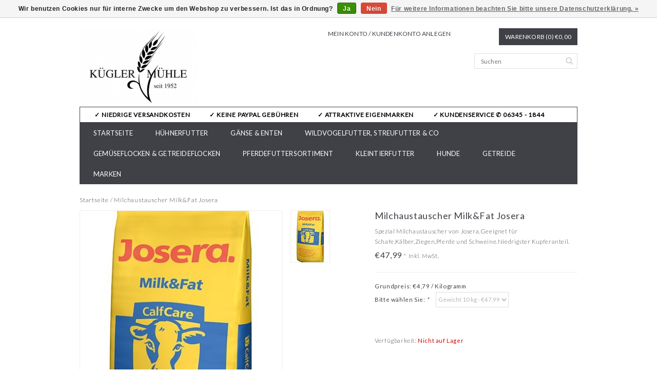

--- FILE ---
content_type: text/html;charset=utf-8
request_url: https://www.futternachschub.de/josera-milchaustauscher-milk-fat-josera.html
body_size: 8067
content:
<!DOCTYPE html>
<!--[if lt IE 7 ]><html class="ie ie6" lang="de"> <![endif]-->
<!--[if IE 7 ]><html class="ie ie7" lang="de"> <![endif]-->
<!--[if IE 8 ]><html class="ie ie8" lang="de"> <![endif]-->
<!--[if (gte IE 9)|!(IE)]><!-->
<html lang="de">
<!--<![endif]-->

<head>
    <meta charset="utf-8"/>
<!-- [START] 'blocks/head.rain' -->
<!--

  (c) 2008-2026 Lightspeed Netherlands B.V.
  http://www.lightspeedhq.com
  Generated: 29-01-2026 @ 19:53:45

-->
<link rel="canonical" href="https://www.futternachschub.de/josera-milchaustauscher-milk-fat-josera.html"/>
<link rel="alternate" href="https://www.futternachschub.de/index.rss" type="application/rss+xml" title="Neue Produkte"/>
<link href="https://cdn.webshopapp.com/assets/cookielaw.css?2025-02-20" rel="stylesheet" type="text/css"/>
<meta name="robots" content="noodp,noydir"/>
<meta name="google-site-verification" content="nPBVt3-dUj5psf7Dzc1QTy90kJmw2EsMA2zJ266AKdU"/>
<meta property="og:url" content="https://www.futternachschub.de/josera-milchaustauscher-milk-fat-josera.html?source=facebook"/>
<meta property="og:site_name" content="Kügler Mühle | Siebeldingen"/>
<meta property="og:title" content="Milchersatz für Lämmer Ersatzmilch für Schafe &amp; Ziegen Milchaustauscher"/>
<meta property="og:description" content="Milchaustauscher für Lämmer,Ziegen und Kälber.Leicht zu dosieren.Extra geringer Kupferanteil.Lämmermilch online günstig bestellen."/>
<meta property="og:image" content="https://cdn.webshopapp.com/shops/88030/files/67275808/milchaustauscher-milk-fat-josera.jpg"/>
<!--[if lt IE 9]>
<script src="https://cdn.webshopapp.com/assets/html5shiv.js?2025-02-20"></script>
<![endif]-->
<!-- [END] 'blocks/head.rain' -->
    <title>Milchersatz für Lämmer Ersatzmilch für Schafe &amp; Ziegen Milchaustauscher - Kügler Mühle | Siebeldingen</title>
    <meta name="keywords" content="Milchaustauscher, Milk&amp;Fat, Josera, Pferdefutter,Hundefutter,Vegetarisch,Karottenflocken,Erbsenflocken,Gänsefutter,Entenfutter,Hühnerfutter,Gänsealleinfutter,Alleinfutter,Josera,Eigenmarken,Hersteller,Händler,Wachtelfutter,Topping,Gemüseflocken" />
    <meta name="description" content="Milchaustauscher für Lämmer,Ziegen und Kälber.Leicht zu dosieren.Extra geringer Kupferanteil.Lämmermilch online günstig bestellen.">
    <meta http-equiv="X-UA-Compatible" content="IE=edge">
    <meta name="viewport" content="initial-scale=1, maximum-scale=1">

    <meta name="apple-mobile-web-app-capable" content="yes">
    <meta name="apple-mobile-web-app-status-bar-style" content="black">

    <link rel="shortcut icon" href="https://cdn.webshopapp.com/shops/88030/themes/72464/assets/favicon.ico?20200323112018" type="image/x-icon" />
    <link href='https://fonts.googleapis.com/css?family=Lato:400,300,600' rel='stylesheet' type='text/css'>


    <link rel="stylesheet" href="https://cdn.webshopapp.com/shops/88030/themes/72464/assets/bootstrap.css?20220808165414" type="text/css" />
    <link rel="stylesheet" href="https://cdn.webshopapp.com/shops/88030/themes/72464/assets/style.css?20220808165414" />
    <link rel="stylesheet" href="https://cdn.webshopapp.com/shops/88030/themes/72464/assets/settings.css?20220808165414" />
    <link rel="stylesheet" href="https://cdn.webshopapp.com/shops/88030/themes/72464/assets/fancybox-2-1-4.css?20220808165414" />
    <link rel="stylesheet" href="https://cdn.webshopapp.com/assets/gui-2-0.css?2025-02-20" />
    <link rel="stylesheet" href="https://cdn.webshopapp.com/shops/88030/themes/72464/assets/custom.css?20220808165414" />

    <script type="text/javascript" src="https://cdn.webshopapp.com/assets/jquery-1-9-1.js?2025-02-20"></script>
    <script src="https://cdn.webshopapp.com/assets/jquery-ui-1-10-1.js?2025-02-20"></script>
    <script type="text/javascript" src="https://cdn.webshopapp.com/assets/jquery-migrate-1-1-1.js?2025-02-20"></script>
    <script src="https://cdnjs.cloudflare.com/ajax/libs/modernizr/2.8.3/modernizr.min.js"></script>
    <script type="text/javascript" src="https://cdn.webshopapp.com/shops/88030/themes/72464/assets/global.js?20220808165414"></script>

    <script type="text/javascript" src="https://cdn.webshopapp.com/shops/88030/themes/72464/assets/fancybox.js?20220808165414"></script>
        <script type="text/javascript" src="https://cdn.webshopapp.com/shops/88030/themes/72464/assets/jquery-sidr-min.js?20220808165414"></script>
    
  <script src="https://cdn.webshopapp.com/shops/88030/themes/72464/assets/fancybox-2-1-4.js?20220808165414"></script>
    <script src="https://cdn.webshopapp.com/shops/88030/themes/72464/assets/jquery-zoom-min.js?20220808165414"></script>
  <link rel="Stylesheet" href="https://cdn.webshopapp.com/shops/88030/themes/72464/assets/fancybox-2-1-4.css?20220808165414" type="text/css"/>
      
  

    <!--[if lt IE 9]>
  <link rel="stylesheet" href="https://cdn.webshopapp.com/shops/88030/themes/72464/assets/style-ie.css?20220808165414" />
  <![endif]-->
    <!--[if gt IE 5.5]>
  <link rel="stylesheet" type="text/css" href="https://cdn.webshopapp.com/shops/88030/themes/72464/assets/nocolumns.css?20220808165414" />
  <![endif]-->
    <!--[if IE ]>
  <link rel="stylesheet" type="text/css" href="https://cdn.webshopapp.com/shops/88030/themes/72464/assets/nocolumns.css?20220808165414" />
  <![endif]-->

        <style>
    a#responsive-cart-button {
        pointer-events: none;
    }
    #responsive-cart-button img {
        opacity: 0.2;
    }
    </style>
    </head>

<body>
    
    <div class="container topbar">
        <div class="row">
            <div class="col-md-3">
                <div class="col-centered left">
                    <div class="logo">
                        <a href="https://www.futternachschub.de/" title="Futternachschub für Dein Tier">
                         <!--                             <img class="retinalogo hidden-md hidden-lg" src="https://cdn.webshopapp.com/shops/88030/themes/72464/assets/retina-logo.png?20220808165414" alt="Futternachschub für Dein Tier" />
                                                    <img class="logoresponsive  hidden-xs hidden-sm " src="https://cdn.webshopapp.com/shops/88030/themes/72464/assets/logo.png?20200323112018" alt="Futternachschub für Dein Tier" />-->
                           <img class="logoresponsive" src="https://cdn.webshopapp.com/shops/88030/themes/72464/assets/logo.png?20200323112018" alt="Futternachschub für Dein Tier" />
                        </a>
                    </div>
                </div>
            </div>
            <div class="col-md-6 col-xs-3 col-sm-3">
                

                <a class="no-underline hidden-xs hidden-sm uppercase no-list-style right my-account" href="https://www.futternachschub.de/account/">
                    Mein Konto / Kundenkonto anlegen
                </a>
                <div id="mobile-header-left" class="left">
                    <a id="responsive-menu-button" href="#menu"><img src="https://cdn.webshopapp.com/shops/88030/themes/72464/assets/menu.png?20220808165414" width="32" height="32" alt="Cart">
                    </a>
                </div>
            </div>
            <div class="col-md-3 col-xs-3 col-sm-3 right no-underline no-list-style">
                <div id="mobile-header-right" class="right">
                    <a id="responsive-cart-button" href="#cart"><img src="https://cdn.webshopapp.com/shops/88030/themes/72464/assets/shoppingbag.png?20220808165414" width="32" height="32" alt="Cart"> 
                    </a>
                </div>
                <div class="cart right">
                    <a href="https://www.futternachschub.de/cart/" class="button">
          Warenkorb (0) €0,00
        </a>                 </div>

                <form class="searchbar hidden-xs hidden-sm" action="https://www.futternachschub.de/search/" method="get" id="formSearch">
                    <input type="text" name="q" value="" placeholder="Suchen" />
                    <span onclick="$('#formSearch').submit();" title="Suchen"></span>
                </form>
            </div>

            <div class="wrapper">
                                <ul class="usp col-md-12 center hidden-xs hidden-sm no-list-style">
                                        <li style="color: #000000;">✓ Niedrige Versandkosten </li>                     <li style="color: #000000;">✓ Keine PayPal Gebühren</li>                     <li style="color: #000000;">✓ Attraktive Eigenmarken</li>                       <li style="color: #000000;">✓ Kundenservice ✆     06345 - 1844</li>                </ul>
                                <div class="clear"></div>
                <form class="searchbarmobile searchbar hidden-md hidden-lg" action="https://www.futternachschub.de/search/" method="get" id="formSearchmobile">
                    <input type="text" name="q" value="" placeholder="Suchen" />
                    <span onclick="$('#formSearchmobile').submit();" title="Suchen"></span>
                </form>
                <div class="hidden-md hidden-lg selectorsmobile">
                    



                </div>



                <div id="responsive-menu">

                    <nav class="hidden-xs hidden-sm">
                        <ul class="no-list-style no-underline">
                            <li class="item home ">
                                <a class="itemLink" href="https://www.futternachschub.de/">Startseite</a>
                            </li>
                                                        <li class="item sub">
                                <a class="itemLink" href="https://www.futternachschub.de/huehnerfutter/" title="Hühnerfutter">Hühnerfutter</a>
                                <div class="active-arrow"></div>
                                 
                                <div class="subnavBlock hidden-xs hidden-sm">
                                    <a href="https://www.futternachschub.de/huehnerfutter/" title="Hühnerfutter">
                                        <img src="https://cdn.webshopapp.com/shops/88030/files/228784133/500x300x2/image.jpg" alt="Hühnerfutter" />
                                    </a>
                                    <h3>Kategorien</h3>
                                    <ul class="subnav">
                                                                                <li class="subitem">
                                            <a class="subitemLink" href="https://www.futternachschub.de/huehnerfutter/legemehl/" title="Legemehl">Legemehl</a>
                                        </li>
                                                                                <li class="subitem">
                                            <a class="subitemLink" href="https://www.futternachschub.de/huehnerfutter/koernermischungen/" title="Körnermischungen">Körnermischungen</a>
                                        </li>
                                                                            </ul>
                                </div>
                               
                             </li>
                                                        <li class="item sub">
                                <a class="itemLink" href="https://www.futternachschub.de/gaense-enten/" title="Gänse &amp; Enten">Gänse &amp; Enten</a>
                                <div class="active-arrow"></div>
                                 
                                <div class="subnavBlock hidden-xs hidden-sm">
                                    <a href="https://www.futternachschub.de/gaense-enten/" title="Gänse &amp; Enten">
                                        <img src="https://cdn.webshopapp.com/shops/88030/files/228783164/500x300x2/image.jpg" alt="Gänse &amp; Enten" />
                                    </a>
                                    <h3>Kategorien</h3>
                                    <ul class="subnav">
                                                                                <li class="subitem">
                                            <a class="subitemLink" href="https://www.futternachschub.de/gaense-enten/gaense-und-entenfutter/" title="Gänse- und Entenfutter">Gänse- und Entenfutter</a>
                                        </li>
                                                                            </ul>
                                </div>
                               
                             </li>
                                                        <li class="item">
                                <a class="itemLink" href="https://www.futternachschub.de/wildvogelfutter-streufutter-co/" title="Wildvogelfutter, Streufutter &amp; Co ">Wildvogelfutter, Streufutter &amp; Co </a>
                                <div class="active-arrow"></div>
                                                            </li>
                                                        <li class="item sub">
                                <a class="itemLink" href="https://www.futternachschub.de/gemueseflocken-getreideflocken/" title="Gemüseflocken &amp; Getreideflocken">Gemüseflocken &amp; Getreideflocken</a>
                                <div class="active-arrow"></div>
                                 
                                <div class="subnavBlock hidden-xs hidden-sm">
                                    <a href="https://www.futternachschub.de/gemueseflocken-getreideflocken/" title="Gemüseflocken &amp; Getreideflocken">
                                        <img src="https://cdn.webshopapp.com/shops/88030/files/408863520/500x300x2/image.jpg" alt="Gemüseflocken &amp; Getreideflocken" />
                                    </a>
                                    <h3>Kategorien</h3>
                                    <ul class="subnav">
                                                                                <li class="subitem">
                                            <a class="subitemLink" href="https://www.futternachschub.de/gemueseflocken-getreideflocken/flockenmix/" title="Flockenmix">Flockenmix</a>
                                        </li>
                                                                            </ul>
                                </div>
                               
                             </li>
                                                        <li class="item sub">
                                <a class="itemLink" href="https://www.futternachschub.de/pferdefuttersortiment/" title="Pferdefuttersortiment">Pferdefuttersortiment</a>
                                <div class="active-arrow"></div>
                                 
                                <div class="subnavBlock hidden-xs hidden-sm">
                                    <a href="https://www.futternachschub.de/pferdefuttersortiment/" title="Pferdefuttersortiment">
                                        <img src="https://cdn.webshopapp.com/shops/88030/files/40115256/500x300x2/image.jpg" alt="Pferdefuttersortiment" />
                                    </a>
                                    <h3>Kategorien</h3>
                                    <ul class="subnav">
                                                                                <li class="subitem">
                                            <a class="subitemLink" href="https://www.futternachschub.de/pferdefuttersortiment/getreidefrei/" title="Getreidefrei">Getreidefrei</a>
                                        </li>
                                                                                <li class="subitem">
                                            <a class="subitemLink" href="https://www.futternachschub.de/pferdefuttersortiment/gurbe-pferdefutter/" title="Gurbe Pferdefutter">Gurbe Pferdefutter</a>
                                        </li>
                                                                                <li class="subitem">
                                            <a class="subitemLink" href="https://www.futternachschub.de/pferdefuttersortiment/unsere-eigenmarken/" title="Unsere Eigenmarken">Unsere Eigenmarken</a>
                                        </li>
                                                                                <li class="subitem">
                                            <a class="subitemLink" href="https://www.futternachschub.de/pferdefuttersortiment/mash-pferdefutter/" title="Mash Pferdefutter">Mash Pferdefutter</a>
                                        </li>
                                                                                <li class="subitem">
                                            <a class="subitemLink" href="https://www.futternachschub.de/pferdefuttersortiment/mineralfutter/" title="Mineralfutter">Mineralfutter</a>
                                        </li>
                                                                                <li class="subitem">
                                            <a class="subitemLink" href="https://www.futternachschub.de/pferdefuttersortiment/lecksteine/" title="Lecksteine">Lecksteine</a>
                                        </li>
                                                                                <li class="subitem">
                                            <a class="subitemLink" href="https://www.futternachschub.de/pferdefuttersortiment/oele/" title="Öle">Öle</a>
                                        </li>
                                                                            </ul>
                                </div>
                               
                             </li>
                                                        <li class="item sub">
                                <a class="itemLink" href="https://www.futternachschub.de/kleintierfutter/" title="Kleintierfutter">Kleintierfutter</a>
                                <div class="active-arrow"></div>
                                 
                                <div class="subnavBlock hidden-xs hidden-sm">
                                    <a href="https://www.futternachschub.de/kleintierfutter/" title="Kleintierfutter">
                                        <img src="https://cdn.webshopapp.com/shops/88030/files/80852201/500x300x2/image.jpg" alt="Kleintierfutter" />
                                    </a>
                                    <h3>Kategorien</h3>
                                    <ul class="subnav">
                                                                                <li class="subitem">
                                            <a class="subitemLink" href="https://www.futternachschub.de/kleintierfutter/kaninchen/" title="Kaninchen">Kaninchen</a>
                                        </li>
                                                                                <li class="subitem">
                                            <a class="subitemLink" href="https://www.futternachschub.de/kleintierfutter/zwergkaninchen/" title="Zwergkaninchen">Zwergkaninchen</a>
                                        </li>
                                                                                <li class="subitem">
                                            <a class="subitemLink" href="https://www.futternachschub.de/kleintierfutter/meerschweinchen/" title="Meerschweinchen">Meerschweinchen</a>
                                        </li>
                                                                            </ul>
                                </div>
                               
                             </li>
                                                        <li class="item">
                                <a class="itemLink" href="https://www.futternachschub.de/hunde/" title="Hunde">Hunde</a>
                                <div class="active-arrow"></div>
                                                            </li>
                                                        <li class="item">
                                <a class="itemLink" href="https://www.futternachschub.de/getreide/" title="Getreide">Getreide</a>
                                <div class="active-arrow"></div>
                                                            </li>
                                                           <li class="item">
                                <a class="itemLink" href="https://www.futternachschub.de/brands/" title="Marken">Marken</a>
                            </li>
                                                      </ul>
                    </nav>
                </div>



            </div>
        </div>
    </div>
   

    <div class="clearfix"></div>
    <div class="container">
         <div itemscope itemtype="http://data-vocabulary.org/Product">
    <div class="row">
        <div class="title col-md-12">
            <div class="clearfix"></div>
            <div class="breadcrumbs no-underline">
                <a href="https://www.futternachschub.de/" title="Startseite">Startseite</a>  / <a href="https://www.futternachschub.de/josera-milchaustauscher-milk-fat-josera.html">Milchaustauscher Milk&amp;Fat Josera</a>             </div>
        </div>
    </div>
</div>

<div class="product-wrap row">
    <div class="col-xs-12 hidden-lg hidden-md">

                <h1 itemprop="name" content="Milchaustauscher Milk&amp;Fat Josera">Milchaustauscher Milk&amp;Fat Josera </h1>
        <div class="price-wrap">
                        <div class="price hidden-sm">
                €47,99 <small>&#42;</small> <small class="price-tax">Inkl. MwSt.</small>             </div>
        </div>
    </div>


    <div class="col-md-5 col-sm-5  col-xs-12 image">
        <div class="zoombox fancybox">
            <div class="images">
                                <meta itemprop="image" content="https://cdn.webshopapp.com/shops/88030/files/67275808/400x500x2/milchaustauscher-milk-fat-josera.jpg" />                  <a class="zoom first" data-image-id="67275808" href="https://cdn.webshopapp.com/shops/88030/files/67275808/milchaustauscher-milk-fat-josera.jpg" title="Milchaustauscher Milk&amp;Fat Josera">       
<img src="https://cdn.webshopapp.com/shops/88030/files/67275808/400x545x1/milchaustauscher-milk-fat-josera.jpg" alt="Milchaustauscher Milk&amp;Fat Josera" data-original-url="https://cdn.webshopapp.com/shops/88030/files/67275808/milchaustauscher-milk-fat-josera.jpg">
</a>              </div>
        </div>
  
      <div class="clearfix"></div>
      
            
      
        <div class="actions-wrap col-xs-12">
          <ul class="no-underline no-list-style">        
            <li>
              <a href="https://www.futternachschub.de/account/wishlistAdd/29203604/" title="Zur Wunschliste hinzufügen">Zur Wunschliste hinzufügen</a>
            </li>&nbsp;/&nbsp;
            <li>
              <a href="https://www.futternachschub.de/compare/add/52786104/" title="Zum Vergleich hinzufügen">Zum Vergleich hinzufügen</a>
            </li>&nbsp;/&nbsp;
                        <li>
              <a class="hidden-xs hidden-sm" href="#" onclick="window.print(); return false;" title="Drucken">Drucken</a>
            </li>
          </ul>  
        </div>
      
      
    </div>
     
  
  
    <div class="col-md-2 col-sm-2 col-xs-12 thumbsWrapper">
        <div class="thumbs">
                         <a data-image-id="67275808">
                <img src="https://cdn.webshopapp.com/shops/88030/files/67275808/75x100x1/milchaustauscher-milk-fat-josera.jpg" alt="Milchaustauscher Milk&amp;Fat Josera" title="Milchaustauscher Milk&amp;Fat Josera" />
            </a>
                     </div>
    </div>
        <div class="col-md-5 col-xs-12 col-sm-5 product-details" itemprop="offerDetails" itemscope itemtype="http://data-vocabulary.org/Offer">
        <h1 class="hidden-xs hidden-sm" itemprop="name" content="Milchaustauscher Milk&amp;Fat Josera">Milchaustauscher Milk&amp;Fat Josera </h1>         <p itemprop="description">
            Spezial Milchaustauscher von Josera.Geeignet für Schafe,Kälber,Ziegen,Pferde und Schweine.Niedrigster Kupferanteil.
        </p>
                <meta class="hidden-xs hidden-sm" itemprop="price" content="47,99" />
        <meta itemprop="currency" content="EUR" />         <meta itemprop="availability" content="out_of_stock" />
        <meta itemprop="quantity" content="0" /> 
        <div class="price-wrap">
                        <div class="price">
                €47,99 <small>&#42;</small> <small class="price-tax">Inkl. MwSt.</small>            </div>
              <small class="unit-price">Grundpreis: €4,79 / 
      Kilogramm
    </small>
            </div>

        <div class="cart-wrap">
            <form action="https://www.futternachschub.de/cart/add/52786104/" id="product_configure_form" method="post">
                <input type="hidden" name="bundle_id" id="product_configure_bundle_id" value="">
<div class="product-configure">
  <div class="product-configure-variants"  aria-label="Select an option of the product. This will reload the page to show the new option." role="region">
    <label for="product_configure_variants">Bitte wählen Sie: <em aria-hidden="true">*</em></label>
    <select name="variant" id="product_configure_variants" onchange="document.getElementById('product_configure_form').action = 'https://www.futternachschub.de/product/variants/29203604/'; document.getElementById('product_configure_form').submit();" aria-required="true">
      <option value="52786408">Gewicht 25 kg - €96,99</option>
      <option value="52786104" selected="selected">Gewicht 10 kg - €47,99</option>
    </select>
    <div class="product-configure-clear"></div>
  </div>
</div>
                     <br>                     <br>


                    <dd>Verfügbarkeit:</dd>
                                         <dt class="out-of-stock" itemprop="availability" content="out_of_stock">Nicht auf Lager</dt>
                                                   </form>
            <div class="clearfix">
            </div>
        </div>
<div class="tabs">
    <ul>
        <li class="active"><a class="tabsTitel" rel="1" href="#"><h4>Informationen<img src="http://assets.webshopapp.com/fashion-theme/plus.png?1" alt="plus" /></h4></a>
        </li>
        <div class="tabsPages">
            <div class="page 1 active">
                <p><b>JOSERA Milk&amp;Fat </b>ist ein Milchaustauscher mit viel Magermilchpulver für die intensive Kälberaufzucht.<br /><br />Der Einsatz von hochverdaulichen Komponenten in <strong>Milk&amp;Fat</strong> garantiert eine hervorragende Akzeptanz und eine rasche Gewichtsentwicklung  der Kälber. <strong>Milk&amp;Fat </strong>unterstützt die Entwicklung des Immunsystems und der Darmflora.</p>            </div>
        </div>

                <div class="tabsPages">
            <div class="page 2">
                <table>
                                    </table>
            </div>
        </div>

        <li><a class="tabsTitel" rel="3" href="#"><h4>Bewertungen&nbsp;(0)<img src="http://assets.webshopapp.com/fashion-theme/plus.png?1" alt="plus" /></h4></a>
        </li>
        <div class="tabsPages">
            <div class="page 3">
                <div class="reviews">
                    
                    <div itemprop="review" itemscope itemtype="http://data-vocabulary.org/Review-aggregate" class="bottom">
                        <div class="right">
                            <a href="https://www.futternachschub.de/account/review/29203604/" class="addReview no-underline"><span class="glyphicon glyphicon-pencil"></span> Ihre Bewertung hinzufügen</a>
                        </div>
                        <span itemprop="rating">0</span> Sterne, basierend auf <span itemprop="count">0</span> Bewertungen
                    </div>
                </div>
            </div>
        </div>

        <li><a class="tabsTitel" rel="4" href="#"><h4>Schlagworte<img src="http://assets.webshopapp.com/fashion-theme/plus.png?1" alt="plus" /></h4></a>
        </li>
        <div class="tabsPages">
            <div class="page 4">
                <ul class="tags">
                                    </ul>
            </div>
        </div>
    </ul>
</div>
     
      
      
      
      
      
      
      

                <div class="col-md-12 text-right">
            <small class="shipping-cost">
&#42; 
Inkl. MwSt.
 
zzgl. <a href="https://www.futternachschub.de/service/shipping-returns/" target="_blank">Versandkosten</a>
</small>
        </div>
            </div>
     </div>



 <div class="relatedproductstitel">
    <h3 class="title">Ergänzende Produkte</h3>
</div>
<div class="relatedproductsContainer">
        <div class="relatedProduct col-md-3">
        <a href="https://www.futternachschub.de/laemmerflasche-fuer-milch.html">
<img src="https://cdn.webshopapp.com/shops/88030/files/72231836/170x225x1/laemmerflasche-fuer-milch.jpg" height="225" width="170" alt="Lämmerflasche für Milch" title="Lämmerflasche für Milch" />
</a>

        <div class="info text-center">
            <a href="https://www.futternachschub.de/laemmerflasche-fuer-milch.html" class="no-underline">
                <h3>Lämmerflasche für Milch</h3>
            </a>
                        <p class="productDescription">Ideale Flasche um Ihren Jungtieren Milch zu geben. Mit Mess-Skala, 1ltr. Inhalt.</p>
                        <span class="price">
 €8,99  <small>&#42;</small>            </span>
                        <small class="unit-price">Grundpreis: €8,99 / 
Stück
</small>         </div>
    </div>
        <div class="relatedProduct col-md-3">
        <a href="https://www.futternachschub.de/josera-schaffit-josera.html">
<img src="https://cdn.webshopapp.com/shops/88030/files/65338152/170x225x1/schaffit-josera.jpg" height="225" width="170" alt="Schaffit Josera" title="Schaffit Josera" />
</a>

        <div class="info text-center">
            <a href="https://www.futternachschub.de/josera-schaffit-josera.html" class="no-underline">
                <h3>Schaffit Josera</h3>
            </a>
                        <p class="productDescription">♦ Mineralfutter für Schafe, Ziegen und Wild von Josera. Ist die Grundlage für gesunde Tiere ♦</p>
                        <span class="price">
 €36,50  <small>&#42;</small>            </span>
                        <small class="unit-price">Grundpreis: €1,46 / 
Kilogramm
</small>         </div>
    </div>
        <div class="relatedProduct col-md-3">
        <a href="https://www.futternachschub.de/salzleckstein.html">
<img src="https://cdn.webshopapp.com/shops/88030/files/65443080/170x225x1/salzleckstein-10kg.jpg" height="225" width="170" alt="Salzleckstein 10kg" title="Salzleckstein 10kg" />
</a>

        <div class="info text-center">
            <a href="https://www.futternachschub.de/salzleckstein.html" class="no-underline">
                <h3>Salzleckstein 10kg</h3>
            </a>
                        <p class="productDescription">Ralinger Salzleckstein. Leckstein aus naturbelassenem Salz. Ganz ohne Chemie für Ziegen, Pferde, Kühe und Wild</p>
                        <span class="price">
 €7,99  <small>&#42;</small>            </span>
                        <small class="unit-price">Grundpreis: €0,79 / 
Kilogramm
</small>         </div>
    </div>
        <div class="relatedProduct col-md-3 last">
        <a href="https://www.futternachschub.de/mineralleckstein.html">
<img src="https://cdn.webshopapp.com/shops/88030/files/65618012/170x225x1/mineralleckstein-10kg.jpg" height="225" width="170" alt="Mineralleckstein 10kg" title="Mineralleckstein 10kg" />
</a>

        <div class="info text-center">
            <a href="https://www.futternachschub.de/mineralleckstein.html" class="no-underline">
                <h3>Mineralleckstein 10kg</h3>
            </a>
                        <p class="productDescription">Mineralleckstein aus Steinsalz mit wichtigen Spurenele­menten und Mineralien angereichert</p>
                        <span class="price">
 €7,50  <small>&#42;</small>            </span>
                        <small class="unit-price">Grundpreis: €0,75 / 
Kilogramm
</small>         </div>
    </div>
    </div>
  <script type="text/javascript">
$(document).ready(function() {

    $('.thumbs a').mousedown(function() {
        $('.zoombox.fancybox .images a').hide();
        $('.zoombox.fancybox .images a[data-image-id="' + $(this).attr('data-image-id') + '"]').css('display', 'block');
        $('.thumbs a').removeClass('active');
        $('.thumbs a[data-image-id="' + $(this).attr('data-image-id') + '"]').addClass('active');
    });  


    $('.zoombox.fancybox .zoom').on('mouseenter', function() {
        var src = $(this).attr('href');
        $(this).find('.zoomImg').attr("src", src);
    });
 if ( navigator.userAgent.indexOf('iPad') == -1 )
  {
    $('.zoombox.fancybox .zoom').zoom();
  }
  
});
  
  </script>
<script>
function updateQuantity(way) {
    var quantity = parseInt($('.quantity input').val());

    if (way == 'up') {
        if (quantity < 10000) {
            quantity++;
        } else {
            quantity = 10000;
        }
    } else {
        if (quantity > 1) {
            quantity--;
        } else {
            quantity = 1;
        }
    }

    $('.quantity input').val(quantity);

}
</script>    </div>
                                  <div class="container padding"></div>

    <div class="footerBar">
        <div class="footerBarWrapper container">
                         <div class="newsletter col-md-8 left col-xs-12 ">
                <h3>Melden Sie sich für unseren Newsletter an</h3>
                <form action="https://www.futternachschub.de/account/newsletter/" id="NewsletterEmail" method="post">
                    <input type="hidden" name="key" value="6acb637c346d22f089e28985e6ca7173" />
                    <input type="email" name="email" value="" id="formNewsletterEmail" placeholder="E-Mail" />
                    <a class="btn glyphicon glyphicon-send" href="#" onclick="$('#NewsletterEmail').submit(); return false;" title="Abonnieren"><span>Abonnieren</span></a>

                </form>
            </div>
             
            <div class="follow col-md-4 col-xs-12">
                                <h3>Follow us!</h3>

                <div class="social-media">
                                        <a href="https://www.facebook.com/futternachschub/" class="social-icon" target="_blank" title="Facebook Kügler Mühle | Siebeldingen">
                        <img src="https://cdn.webshopapp.com/shops/88030/themes/72464/assets/icon-facebook.png?20220808165414" alt="Facebook" />
                    </a>
                                          </div>
                            </div>
        </div>
    </div>


                                  <div class="container padding"></div>


    <footer class="container">
        
        <div class="footerFeatures">
                    <hr>
        <div class="clearfix"></div>
        <div class="serviceFooter footerFeatures">
            <div class="row">
                <div class="paymentMethods col-ms-6 col-sm-6 col-md-3 col-xs-6">
                    <h3>Zahlungsarten</h3>                     <a href="https://www.futternachschub.de/service/payment-methods/" title="Zahlungsarten"><img src="https://cdn.webshopapp.com/assets/icon-payment-banktransfer.png?2025-02-20" alt="Bank transfer" title="Bank transfer" />
                    </a>
                                        <a href="https://www.futternachschub.de/service/payment-methods/" title="Zahlungsarten"><img src="https://cdn.webshopapp.com/assets/icon-payment-paypalcp.png?2025-02-20" alt="PayPal" title="PayPal" />
                    </a>
                                    </div>

                <div class="col-md-3 col-ms-6 col-sm-6 col-xs-6">
                    <h3>Kundendienst</h3>
                    <ul class="no-underline no-list-style">
                                                <li><a href="https://www.futternachschub.de/service/about/" title="Impressum" >Impressum</a>
                        </li>
                                                <li><a href="https://www.futternachschub.de/service/general-terms-conditions/" title="AGB &amp; Kundeninfo" >AGB &amp; Kundeninfo</a>
                        </li>
                                                <li><a href="https://www.futternachschub.de/service/disclaimer/" title="Widerrufsbelehrung" >Widerrufsbelehrung</a>
                        </li>
                                                <li><a href="https://www.futternachschub.de/service/privacy-policy/" title="Datenschutzerklärung" >Datenschutzerklärung</a>
                        </li>
                                                <li><a href="https://www.futternachschub.de/service/payment-methods/" title="Zahlungsarten" >Zahlungsarten</a>
                        </li>
                                                <li><a href="https://www.futternachschub.de/service/shipping-returns/" title="Versandkosten und Rücksendungen" >Versandkosten und Rücksendungen</a>
                        </li>
                                                <li><a href="https://www.futternachschub.de/service/" title="Kontakt" >Kontakt</a>
                        </li>
                                                <li><a href="https://www.futternachschub.de/sitemap/" title="Sitemap" >Sitemap</a>
                        </li>
                                            </ul>
                </div>

                <div class="col-md-3 col-ms-6 col-sm-6 col-xs-6">
                    <h3>Mein Konto</h3>
                    <ul>
                        <li><a href="https://www.futternachschub.de/account/" title="Mein Konto">Mein Konto</a>
                        </li>
                        <li><a href="https://www.futternachschub.de/account/orders/" title="Meine Bestellungen">Meine Bestellungen</a>
                        </li>
                                                <li><a href="https://www.futternachschub.de/account/tickets/" title="Meine Nachrichten (Tickets)">Meine Nachrichten (Tickets)</a>
                        </li>                        <li><a href="https://www.futternachschub.de/account/wishlist/" title="Mein Wunschzettel">Mein Wunschzettel</a>
                        </li>
                    </ul>
                </div>

                <div class="col-md-3 col-ms-6 col-sm-6 col-xs-6">
                    <h3>Angaben zum Unternehmen</h3> <strong>Kügler-Mühle</strong>                    <br> <span class="contact-description">Futtermittel und Einstreu</span>                     <div class="contact">
                        <span class="glyphicon glyphicon-earphone"></span> 06345 1844
                    </div>
                                         <div class="contact">
                        <span class="glyphicon glyphicon-envelope"></span>
                        <a href="/cdn-cgi/l/email-protection#4e232f27220e253b2b29222b3c63233b2b26222b" title="Email">mail@kuegler-muehle</a>
                    </div>
                                                       
                </div>
            </div>
        </div>

        <div class="hallmarks">
             <a href="http://zertifikate.verbraucherschutzstelle-niedersachsen.de/VsSZ-I05BQ723476643733.htm" title="Verbraucherschutzstelle Niedersachsen" >                      <img src="https://www.verbraucherschutzstelle.de/Bilder%20T/SEHRGUT-K1.png" alt="Verbraucherschutzstelle Niedersachsen" title="{
                      { hallmark.title }}" />
                      </a>         </div>

        <div class="row copyright no-underline center">
            <div class="col-md-12">
                <small>
                          &copy; Copyright 2026 Kügler Mühle | Siebeldingen - 
                                                    Powered by
                                                    <a href="https://www.lightspeedhq.de/" title="Lightspeed" target="_blank">Lightspeed</a>
                                                                                                      </small>
            </div>
        </div>
    </footer>


                   
                   
                   
                    <!-- [START] 'blocks/body.rain' -->
<script data-cfasync="false" src="/cdn-cgi/scripts/5c5dd728/cloudflare-static/email-decode.min.js"></script><script>
(function () {
  var s = document.createElement('script');
  s.type = 'text/javascript';
  s.async = true;
  s.src = 'https://www.futternachschub.de/services/stats/pageview.js?product=29203604&hash=93bd';
  ( document.getElementsByTagName('head')[0] || document.getElementsByTagName('body')[0] ).appendChild(s);
})();
</script>
  <!-- Facebook Pixel Code -->
<script>
    !function(f,b,e,v,n,t,s)
    {if(f.fbq)return;n=f.fbq=function(){n.callMethod?
    n.callMethod.apply(n,arguments):n.queue.push(arguments)};
    if(!f._fbq)f._fbq=n;n.push=n;n.loaded=!0;n.version='2.0';
    n.queue=[];t=b.createElement(e);t.async=!0;
    t.src=v;s=b.getElementsByTagName(e)[0];
    s.parentNode.insertBefore(t,s)}(window, document,'script',
    'https://connect.facebook.net/en_US/fbevents.js');
    fbq('init', '524274211642984');
    fbq('track', 'PageView');
</script>
<noscript><img height="1" width="1" style="display:none"
    src="https://www.facebook.com/tr?id=524274211642984&ev=PageView&noscript=1"
/></noscript>
<!-- End Facebook Pixel Code -->
  <div class="wsa-cookielaw">
            Wir benutzen Cookies nur für interne Zwecke um den Webshop zu verbessern. Ist das in Ordnung?
      <a href="https://www.futternachschub.de/cookielaw/optIn/" class="wsa-cookielaw-button wsa-cookielaw-button-green" rel="nofollow" title="Ja">Ja</a>
      <a href="https://www.futternachschub.de/cookielaw/optOut/" class="wsa-cookielaw-button wsa-cookielaw-button-red" rel="nofollow" title="Nein">Nein</a>
      <a href="https://www.futternachschub.de/service/privacy-policy/" class="wsa-cookielaw-link" rel="nofollow" title="Für weitere Informationen beachten Sie bitte unsere Datenschutzerklärung.">Für weitere Informationen beachten Sie bitte unsere Datenschutzerklärung. &raquo;</a>
      </div>
<!-- [END] 'blocks/body.rain' -->


    <script type="text/javascript">
    $('#responsive-cart-button').sidr({
        name: 'cart',
        source: '#responsive-cart',
        side: 'right'
    });
    $('#responsive-menu-button').sidr({
        name: 'menu',
        source: '#responsive-menu',
        side: 'left'
    });
    </script>
     <script>
                      Modernizr.load({
                        test: Modernizr.csscolumns,
                        yep: 'https://cdn.webshopapp.com/shops/88030/themes/72464/assets/columns.css?20220808165414',
                        nope: 'https://cdn.webshopapp.com/shops/88030/themes/72464/assets/no-columns.css?20220808165414'
                      });
                      
                      (function(d, s, id) {
                        var js, fjs = d.getElementsByTagName(s)[0];
                        if (d.getElementById(id)) return;
                          js = d.createElement(s); js.id = id;
                        js.src = "//connect.facebook.net/en_US/sdk.js#xfbml=1&version=v2.0";
                        fjs.parentNode.insertBefore(js, fjs);
                      }(document, 'script', 'facebook-jssdk'));
                    </script>
                    
                    <script>
                      $("div.blogsummary").text(function(index, currentText) {
                        return currentText.substr(0, 90)+'...';
                      });
                    </script> 
                    
                    </body>


</html>

--- FILE ---
content_type: text/css; charset=UTF-8
request_url: https://cdn.webshopapp.com/shops/88030/themes/72464/assets/style.css?20220808165414
body_size: 8843
content:
/* Reset 
================================================== */
html, body, div, span, applet, object, iframe, h1, h2, h3, h4, h5, h6, p, blockquote, pre, a, abbr, acronym, address, big, cite, code, del, dfn, em, img, ins, kbd, q, s, samp, small, strike, strong, sub, sup, tt, var, b, u, i, center, dl, dt, dd, ol, ul, li, fieldset, form, label, legend, table, caption, tbody, tfoot, thead, tr, th, td, article, aside, canvas, details, embed, figure, figcaption, footer, header, hgroup, menu, nav, output, ruby, section, summary, time, mark, audio, video {
margin: 0;
padding: 0;
border: 0;
font-size: 100%;
font: inherit;
}
article, aside, details, figcaption, figure, fooster, header, hgroup, menu, nav, section {
display: block; 
}
blockquote, q {
quotes: none;
}
blockquote:before, blockquote:after,
q:before, q:after {
content: '';
content: none; 
}
table {
border-collapse: collapse;
border-spacing: 0;
}

/* Basics
=================================s=========================== */
body {
font-size: 13px;
letter-spacing: 0.6px;
line-height: 1.8;
-webkit-font-smoothing: antialiased;
-webkit-text-size-adjust: 100%; 
background-image: url(background.png);

}

.container{
  background:#fff;
}
.content {
border-left: 1px solid;
margin-left: -1px;
}
.page-title {
margin-bottom: 0px;
}
.page-title .title h1 {
margin-top: 10px;
letter-spacing: 0.8px;
margin-bottom: 0px;
}
html {
overflow: -moz-scrollbars-vertical;
overflow-y: scroll; 
}     
.left { float: left !important; }
.right { float: right !important; }
.center { text-align: center; margin: auto; }
.hidden { display: none; }

/* Typography */
h1, h2, h3, h4, h5, h6 {
font-weight: 500; 
line-height: 1.2125em;  
margin-bottom: 0.2em;
}
h1 { font-size: 1.6875em; 
text-transform: uppercase;}
h2 { font-size: 1.4375em; 
text-transform: uppercase;}
h3 { font-size: 1.375em; 
text-transform: uppercase;} 
h4 { font-size: 1.375em; } 
h5 { font-size: 1.375em; } 
h6 { font-size: 1.375em; } 
@media (max-width: 767px) {
h1 { font-size: 1.6875em; }
h2 { font-size: 1.475em; }
h3 { font-size: 1.375em; }
}
a h3 { text-decoration: none; }
p { margin: 10px 0 0 0;}
p img { margin: 0; }
em { font-style: italic; }
strong { font-weight: 600; }
small { font-size: 90%; }
hr { 
border: solid #f0f0f0; 
border-width: 1px 0 0; 
clear: both; 
margin: 0px;
height: 0; 
width: 100%;
}
a, a:active, a:focus { outline: 0; }
a:hover {
color: #7c7c7c;
-moz-transition: color 0.3s ease;
-webkit-transition: color 0.3s ease;
transition: color 0.3s ease;  
}
.no-underline a, a.no-underline { text-decoration: none; }
.line-through { text-decoration: line-through; }{ text-decoration: line-through; }
.line-through {
color: #a9a9a9;
}
.text-left { text-align: left; }
.text-right { text-align: right; }
.text-center { text-align: center; }
.text-justify { text-align: justify; }

/* Links */
a { text-decoration: underline; outline: 0; }
p a, p a:visited { line-height: inherit; }

/* List */
ul, ol { list-style-position: inside; }
.no-list-style ul, ul.no-list-style { list-style: none outside; }
ul ul, ul ol,
ol ol, ol ul { margin: 0.1em 0 0.1em 1em; font-size: 90%;  }

/* Input */
input[type="text"],
input[type="password"],
input[type="email"],
textarea,
select {
padding: 6px 12px;
outline: none;
margin: 0;
display: inline-block;
background: #fff;
-webkit-font-smoothing: antialiased;
-webkit-text-size-adjust: 100%; 
height: 30px;
with: 180px;
border: 1px solid #dfdfdf;
color: #b6b6b6;
}
input[type="text"],
input[type="password"],
input[type="email"],
textarea { -webkit-appearance: none; }
select { padding: 0; }
textarea { min-height: 60px; }
label {
margin-right: 10px;
display: inline-block;
}
input[type="checkbox"] { display: inline; }
.clear { clear: both; }
/* Buttons */
a.btn,
.button,
input[type="submit"],
input[type="reset"],
input[type="button"] {
display: inline-block;
font-size: 13px;
text-decoration: none;
cursor: pointer;
padding: 6px 12px;
text-transform: uppercase;
text-align: center;
}
/* Select */
.select-wrap {
margin-bottom: 8px;
}
.select-wrap .select {
float: left;
padding: 1px 8px;
text-align: left;
position: relative;
z-index: 999;
}
.select-wrap .select .selected { margin-right: 20px; }
.select-wrap .select ul {
overflow: hidden;
border-radius: 0px 0px 2px 2px;
margin: 0px;
}
.select-wrap .select ul li,
.select-wrap .select ul a {
display: block; 
}

/* Bootstrap */
.row.no-margin {
margin-bottom: 0px;
}
.products .col-md-2  {
width: 20% !important;
width: 20%  !important;
}
.breadcrumbs {
margin-top: 20px;
font-weight: 300;
letter-spacing: 0.8px;
font-size:12px;
}

.uppercase{
text-transform:uppercase;
}

/* CUSTOM
============================================================ */

/* HEADER */
.offerbar {
text-align: center;
height: 35px;
background-color: black;
color: white;
line-height: 35px;
font-size: 13px;
font-weight: 600;
}
header {
position: relative;
min-height: 64px;
}

#formSearch input {
background-image: url(search-icon.png);
background-repeat: no-repeat;
background-position: 177px;
width: 201px;
-moz-transition: all 0.3s;
-webkit-transition: all 0.3s; 
transition: all 0.3s;
}
#formSearch input:hover {
-moz-box-shadow:    inset 0 0 3px #e5e5e5;
-webkit-box-shadow: inset 0 0 3px #e5e5e5;
box-shadow:         inset 0 0 3px #e5e5e5;
border: 1px solid #d5d5d5;
-moz-transition: all 0.3s;
-webkit-transition: all 0.3s; 
transition: all 0.3s;
}
#formSearch input:focus {
border: 1px solid #adadad;
-moz-transition: all 0.3s;
-webkit-transition: all 0.3s; 
transition: all 0.3s;
}

header .customhallmarks {
text-align: center;
margin: 0 auto;
width: 500px;
margin-top: 18px;
}
header .customhallmarks a {
text-decoration: none;
}
header .customhallmarks a img {
margin-right: 20px;
}
.usp {
min-height: 30px;
line-height: 29px;
border: 1px solid;
}
.usp li {
display: inline;
margin-right: 35px;
font-size: 12px;
letter-spacing: 0.8px;
font-weight: 600;
}

/* TOPBAR */
.topbar {
letter-spacing: 0.2px;
font-size: 12px;
text-transform: uppercase;
padding-top:20px;
}
.topbar a {
font-size: 12px;
}
.topbar ul {
padding: 0px;
}

.topbar .select-wrap {
margin-top: 6px;
}
.topbar .select-wrap .select {
padding: 0px 0px;
}
.topbar .select-wrap .select .dropdown {
display: none;
position: absolute;
margin-top: -1px;
cursor: pointer;
padding: 5px;
padding-left: 5px;
padding-top: 2px;
-moz-transition: all 0.4s all;
-webkit-transition: all 0.4s all;
transition: 0.4s all;
background-color: white;
}
.topbar .select-wrap .select .selected {
margin-right: 15px;
cursor: pointer;
}
.arrow-down {
width: 0;
height: 6px;
border-top: 4px solid black;
border-left: 3px solid transparent;
border-right: 3px solid transparent;
display: inline-block;
cursor: pointer;
}

/* SHOPPING CART */
.cart {
position: relative;
}
.cart a:hover {
color: white;
}
.cart .cartcontent {
width: 280px;
position: absolute;
z-index: 999999;
right: 0px;
background-color: white;
border: 1px solid;
padding: 20px;
padding-top: 0px;
display: none;
}
.cart .cartcontent .active-arrow {
width: 0;
border-top: 10px solid ;
border-left: 9px solid transparent;
border-right: 9px solid transparent;
cursor: pointer;
position: absolute;
top: 0px;
z-index: 99999;
right: 129px;
display: block;
}
.products.products-cart {
width: 240px;
margin-top: 0px;
padding-right: 0px;
}
.products.products-cart .product {
margin-top: 20px;
}
.products.products-cart .product h4 a:hover {
color: #7c7c7c;
}
.productsCart-info {
margin-left: 20px;
text-transform: none;
}
.productsCart-info p, .productsCart-info p strong {
font-weight: 300;
margin-top: 0px;
}
.cart .cartcontent .sum {
border-top: 1px solid;
margin-top: 20px;
font-weight: 600;
}
.cart .cartcontent .sum strong {
float: right;
font-weight: 500;
}
.cart .cartcontent .buttons {
margin-top: 30px;
}
.cart .cartcontent .buttons a:first-of-type {
float: left;
width: 114px;
display: inline-block;
height: 30px;
line-height: 30px;
text-align: center;
}
.cart .cartcontent .buttons a:nth-of-type(2) {
float: right;
width: 114px;
display: inline-block;
height: 30px;
line-height: 30px;
text-align: center;
}

/* NAVBAR */
nav {
position: relative;
min-height: 40px;
display:table;
width:100%;
}
nav ul, 
nav ul li {
margin: 0px;
}
nav .item {
float: left;
padding-right: 30px;
height: 40px;
}
nav > ul {
margin-left: 20px;
}
nav .item .itemLink {
display: block;
position: relative;
z-index: 2;
text-transform: uppercase;
line-height: 40px;
font-size: 13px;
font-weight: 500;
padding-left: 7px;
padding-right: 7px;
}
.active-arrow {
width: 0;
border-top: 10px solid black;
border-left: 9px solid transparent;
border-right: 9px solid transparent;
cursor: pointer;
display: none;
position: absolute;
z-index: 99999;
}
nav .item.sub.hover .active-arrow {
display: inline-block;
}
nav .subnavBlock {
display: none;
position: absolute;
margin-top: -1px;
z-index: 10;
width: 100%;
height: 302px;
left: 0px;
background-color: white;
}
nav .subnavBlockSmall {
display: none;
margin-top: -1px;
z-index: 10;
background-color: white;
border: 1px solid black;
min-width: 300px;
min-height: 300px;
position: absolute;
padding-left: 20px;
margin-left: -60px;
padding-right: 30px;
}
nav .subnavBlockSmall h3 {
padding-left: 0px;
border-bottom: 1px solid #ededed;
padding-bottom: 5px;
display: block;
}
nav .subnav {
height: 250px; 
-moz-column-count: 3;
-webkit-column-count: 3;
column-count: 3;
}
nav .subnavBlockSmall .subnavSmall {
margin-top: 10px;
-moz-column-count: 3;
-webkit-column-count: 3;
column-count: 3;
}
nav .subnavBlockSmall .subnavSmall li a {
display: block;
white-space: nowrap;
text-decoration: none;
padding-top: 4px;
padding-bottom: 4px;
font-weight: 300;
letter-spacing: 0.8px;
font-size: 11.5px;
}
nav .subnavBlock img {
float: left;
}
nav .subnav {
background-color: white;
z-index: 10;
}
nav .subnav .subitem {
background-color: white;
margin-left: 20px;
}
nav .subnav .subitemLink {
display: block;
white-space: nowrap;
text-decoration: none;
padding-top: 3px;
padding-bottom: 3px;
font-weight: 300;
letter-spacing: 0.8px;
font-size: 11.5px;
}
nav .subnav .subitem .subitemLink:hover {
color: #b0b0b0;
}
nav .subnav .subnav {
top: 0;
left: 80%;
z-index: 980;
}
nav .subnav .subnav .subitemLink {
padding: 8px;
}
nav h3 {
text-transform: uppercase;
font-size: 14px;
letter-spacing: 0.8px;
padding-left: 20px;
padding-top: 20px;
display: inline-block;
font-weight: 500;
}

/* FOOTERBAR */


.footerBar h3 {
font-size: 13px;
float: left;
font-weight: 600;
letter-spacing: 1.2px;
padding-top: 17px;
margin: 0px;
margin-right: 20px;
margin-bottom:16px;
}
.footerBar .follow h3 {
margin-right: 0px;
}
.footerBar .newsletter form {
float: left;
}
.footerBar .newsletter #formNewsletterEmail {
float: left;
margin-top: 9.5px;
border: 0px;
width: 161px;
}
.footerBar .newsletter .btn {
height: 30px;
line-height: 13px;
margin-top: 9px;
margin-left: 5px;
-moz-transition: all 0.4s;
-webkit-transition: all 0.4s; 
transition: all 0.4s;
overflow: hidden;
}
.footerBar .newsletter .btn span {
font-family: 'Open Sans', helvetica, arial, sans-serif;
}
.footerBar form .btn:hover span {
opacity: 0;
-moz-transition: all 0.4s;
-webkit-transition: all 0.4s; 
transition: all 0.4s;
}
.footerBar form .btn::before {
left: 0;
top: -50px;
position: absolute;
height: 100%;
width: 100%;
-webkit-transition: all 0.3s;
-moz-transition: all 0.3s;
transition: all 0.3s;
font-size: 16px;
text-align: center;
}
.footerBar form .btn:hover::before {
top: 8px;
}
.footerBar .social-media {
margin-top: 15px;
}
.footerBar .social-media img {
float: left;
width: 21px;
margin-left: 6px;
}

/* FOOTER */
footer small {
font-size: 11.3px;
font-weight: 300;
}
footer h4 {
font-size: 13px;
font-weight: 500;
margin-bottom: 5px;
}
footer a {
text-decoration: none;
letter-spacing: 0.8px;
}
footer a:hover {
text-decoration: none;
}
.copyright {
margin-top: 20px;
margin-bottom: 20px;
}

/* FOOTER FEATURES */ 
footer .footerFeatures .blogsummary {
font-size: 11.6px;
margin-top: 0px;
font-weight: 300;
letter-spacing: 0.8px;
}
footer .footerFeatures .cropper {
width: 290px; 
height: 212px; 
overflow: hidden;
margin-bottom:16px;
}
footer .footerFeatures .cropper img {
width: 100%;
}
footer .footerFeatures .hallmarks {
margin-top: 20px;
text-align: right;
}
footer .footerFeatures .hallmarks img {
padding-left: 10px;
}
footer .footerFeatures .readfullpost {
padding-left: 8px;
padding-right: 8px;
padding-top: 3px;
padding-bottom: 3px;
display: inline-block;
margin-top: 5px;
font-size: 11.6px;
text-transform: uppercase;
-moz-transition: background-color 0.2s ease;
-webkit-transition: background-color 0.2s ease;
transition: background-color 0.2s ease;
}
footer .footerFeatures .readfullpost:hover {
text-decoration: none;
-moz-transition: background-color 0.2s ease;
-webkit-transition: background-color 0.2s ease;
transition: background-color 0.2s ease;
}
footer .footerFeatures .blockFirst {
float: left;
padding-right: 20px;
}
footer .footerFeatures .blockSecond {
float: left;
padding-right: 20px;
}
footer .footerFeatures .blogWrapper {
margin-bottom: 19px;
}
footer .footerFeatures .blockWrapper {
float: left;
padding-bottom: 16px;
}
footer .footerFeatures .blockThird {
float: right;
}
footer .footerFeatures .blockThird .productInfo {
font-size: 11.4px;
font-weight: 500;
text-align: center;
margin-top: 10px;
}
footer .footerFeatures .blockThird .productInfo h4 {
margin-bottom: 0px;
}
footer .footerFeatures .blockThird .facebook_feed {
margin-top: -15px;
}
footer .footerFeatures .blockThird .twitter_feed {
height: 252px;
overflow: hidden;
margin-top: -15px;
}
footer .footerFeatures .blogText {
padding-left: 20px;
max-width: 216px;
}
footer .footerFeatures h3 , .tags h3 {
font-size: 13px;
font-weight: 600;
margin-bottom: 16px;
letter-spacing: 0.8px;
}
.tags {
margin-bottom: 30px;
}


footer .footerFeatures #pinterest-container > span { 
box-shadow: none !important; 
padding: 0px !important;
}
footer .footerFeatures #pinterest-container > span > span:first-of-type {
height: 0px !important;
}

/* SERVICE FOOTER */
.serviceFooter .row {
margin-top: 20px;
font-size: 11.6px;
}
.serviceFooter li {
list-style: none;
}
.serviceFooter li a {
font-weight: 300;
text-decoration: none;
}
.serviceFooter strong {
font-weight: 500;
}
.serviceFooter .contact-description, .contact {
font-weight: 300;
}
.serviceFooter .contact-description {
margin-bottom: 10px;
display: inline-block;
}
.serviceFooter .paymentMethods img {
margin-bottom: 4px;
}
#updatesWidth{
  font-size:13px;
  font-weight:800;
}



/* INDEX
============================================================ */

/* SLIDER */
.headline .slider-prev {
left: 10px;
}
.headline .slider-prev, .headline .slider-next {
position: absolute;
top: 50%;
margin-top: -26px;
opacity: 0;
transition: all 0.3s;
}
.headline .slider-next {
right: 10px;
}
.headline {
position: relative;
}
.headline:hover .slider-prev, .headline:hover .slider-next {
opacity: 1;
transition: all 0.3s;
}
.slider {
width: 100%;
overflow: hidden;
}
.slider ul {
width: 20000em;
position: relative;
list-style: none;
margin: 0;
padding: 0;
}
.slider li {
float: left;
}
.slider img {
display: block;
max-width: 100%;
}

.slider-pagination {
position: absolute;
width: 100%;
text-align: center;
line-height: 0px;
bottom: 15px;
right: 0px;
left: 0px;
}
.slider-pagination a {
display: inline-block;
height: 10px;
width: 10px;
-webkit-border-radius: 10px;
-moz-border-radius: 10px;
border-radius: 10px;
text-indent: -9999px;
margin: 0px 6px;
padding: 0px;
opacity: 0.5;
}
.slider-pagination a.active {
opacity: 1;
}

/* LARGE BANNERS */
.banner{
margin-top:16px;
}

.banner .textbackground h4 {
padding-left: 12px;
padding-right: 12px;
margin: 0px;
padding-bottom: 9px;
padding-top: 9px;
font-size: 15px;
letter-spacing: 0.8px;
}
.banner .textbackground {
position: absolute;
bottom: 25%; 
margin-right:8px;
}

/* SMALL BANNERS */
.banner .imagehover {
display: block;
position: absolute;
width:100%;
}
.banner a:hover .imagehover{
background-color: rgba(255,255,255,0.1);
-moz-transition: all 0.2s;
-webkit-transition: all 0.2s;
transition: all 0.2s;
}
.banner a:hover .textbackgroundSmall{
opacity: 0.6;
-moz-transition: all 0.2s;
-webkit-transition: all 0.2s;
transition: all 0.2s;
}
.banner .textbackgroundSmall {
position: absolute;
bottom: 0px;
opacity: 0.3;
height: 40px;
-moz-transition: all 0.4s;
-webkit-transition: all 0.4s;
transition: all 0.4s;
background-color: black;
width: -moz-calc(100% - 16px);
width: -webkit-calc(100% - 16px);
width: calc(100% - 16px);

}
.banner .smallbanner {
margin: 0px;
font-size: 14px;
letter-spacing: 1px;
position: absolute;
bottom:-2%;
width: -moz-calc(100% - 16px);
width: -webkit-calc(100% - 16px);
width: calc(100% - 16px);  text-align: center;
margin-bottom:16px;
}

/* LOOKS */
.fancybox .images {
position: relative;
display: inline-block;
border: 1px solid #ededed;
}
.fancybox .images a {
display: none;
cursor: pointer;
cursor: -moz-zoom-in;
cursor: -webkit-zoom-in;
max-height: 500px;
max-width: 400px;
overflow: hidden;
}
.fancybox .images a.first {
display: block;
}
.fancybox .images a img {
width: 100%;
height: auto;
-moz-transform: rotate(0);
}
.fancybox a, .zoom a {
text-decoration: none;
}
.fancybox .thumbs {
width: 302px;
}
.fancybox .thumbs a  {
cursor: pointer;
float: left;
width: 66px;
height: 66px;
margin: 10px 10px 0px 0px;
border: 1px solid #ededed;
}
.fancybox .thumbs a.active {
border-color: #ccc;
}
.fancybox .thumbs a.last {
margin-right: 0px;
}
.fancybox .lookText {
display: none;
width: 235px;
float: left;
text-align: left;
}
.fancybox .lookText p {
font-size: 11.5px;
font-weight: 300;
margin-top: 5px;
}
.fancybox .lookText.first {
display: block;
}
.fancybox .lookText .lookLinks {
margin-top: 5px;
font-size: 11.5px;
}
.fancybox .lookText .lookLinks p {
margin-top: 15px;
font-weight: 500;
color: #d60000;
}
.fancybox .lookText .social-media {
width: 235px;
text-align: left;
margin-top: 5px;
}
.fancybox .lookText .social-media .social-block {
margin-left: 0px;
margin-right: 10px;
margin-top: 10px;
}
.fancybox .lookText .button {
margin-top: 10px;
padding: 6px 26px;
-moz-transition: border-color 0.4s ease;
-webkit-transition: border-color 0.4s ease;
transition: border-color 0.4s ease;
-moz-transition: background-color 0.2s ease;
-webkit-transition: background-color 0.2s ease;
transition: background-color 0.2s ease;
}
.fancybox .lookText .button:hover {
background-color: white;
-moz-transition: border-color 0.4s ease;
-webkit-transition: border-color 0.4s ease;
transition: border-color 0.4s ease;
-moz-transition: background-color 0.2s ease;
-webkit-transition: background-color 0.2s ease;
transition: background-color 0.2s ease;
}
.fancybox .lookText .lookLinks a {
text-decoration: underline;
}

.lookWrapper {
text-align: center;
margin-top: 25px;
}
.innerWrapper {
border-top: 1px solid;
margin: -15px 0 0 0!important;
padding-top: 25px;
}
.lookWrapper h2 {
text-align: center;
display: inline-block;
background-color: white;
z-index: 9;
padding-left: 10px;
padding-right: 10px;
font-size: 22px;
}
.fancybox .lookWrapper .images {
float: left;
padding-left:0 !Important;
padding-right:0 !Important;
}
.fancybox .lookWrapper .imagehover {
width: 360px;
height: 463px;
display: block;
position: absolute;
-moz-transition: all 0.6s;
-webkit-transition: all 0.6s;
transition: all 0.6s;
}
.fancybox .lookWrapper span.glyphicon {
display: none;
font-size: 16px;
line-height: 25px;
padding: 10px;
border-radius: 45px;
height: 45px;
width: 45px;
top: 50%;
margin-top: -25px;
margin-left: -25px;
left: 50%;
position: absolute;
color: white;
-moz-transition: all 0.5s;
-webkit-transition: all 0.5s;
transition: all 0.5s;
}
.fancybox .images > a:hover .imagehover {
display: block;
background-color: rgba(255,255,255,0.2);
-moz-transition: all 0.6s;
-webkit-transition: all 0.6s;
transition: all 0.6s;
}
.fancybox .images > a:hover span.glyphicon {
display: block;
background-color: rgba(0,0,0,0.7);
-moz-transition: all 0.5s;
-webkit-transition: all 0.5s;
transition: all 0.5s;
}
.fancybox .lookWrapper .thumbs .imagehover {
width: 75px;
height: 102px;
display: block;
position: absolute;
-moz-transition: all 0.5s;
-webkit-transition: all 0.5s;
transition: all 0.5s;
}
.fancybox .lookWrapper .thumbs a:hover .imagehover {
background-color: rgba(255,255,255,0.2);
-moz-transition: all 0.5s;
-webkit-transition: all 0.5s;
transition: all 0.5s;
}
.fancybox .lookWrapper .thumbs span.glyphicon {
font-size: 14px;
line-height: 19px;
border-radius: 40px;
height: 40px;
width: 40px;
top: 57%;
left: 57%;
-moz-transition: all 0.9s;
-webkit-transition: all 0.9s;
transition: all 0.9s;
}
.fancybox .lookWrapper .thumbs a:hover span.glyphicon {
display: block;
background-color: rgba(0,0,0,0.7);
-moz-transition: all 0.9s;
-webkit-transition: all 0.9s;
transition: all 0.9s;
}
.fancybox .lookWrapper .thumbs a {
position: relative;
}
.fancybox .lookWrapper .thumbs {
width: 86px;
float: left;
margin-right: 20px;
}
.fancybox .lookWrapper .thumbs a {
width: 77px;
height: 104px;
margin: 0px;
margin-left: 10px;
margin-bottom: 10px;
border: 1px solid #ededed;
}
.fancybox .lookWrapper h3 {
text-transform: initial;
font-size: 15px;
}
.fancybox {
float:left;
}

/* INSTAFEED */
.instafeed {
margin-top: 27px;
text-align: center;
margin-bottom:25px;

}
.instafeed h2 {
text-align: center;
display: inline-block;
background-color: white;
z-index: 9;
padding-left: 10px;
padding-right: 10px;
font-size: 22px;
}
#instafeed {
padding-top: 25px;
border-top: 1px solid;
margin-top: -16px;
}
#instafeed a {
width: 111px;
height: 111px;
overflow: hidden !important;
display: block;
float: left !important;
}
#instafeed a img {
padding: 3px;
border-radius: 4px;
max-height:111px;
}
#instafeed p {
font-weight: 300;
margin-top: 0px;
}
/* NEW PRODUCTS */
.featured {
position: relative;
margin-top: 40px;
text-align: center;
padding: 0px;
}
.featured .slider {
height: 100%;
margin: 40px auto 0 auto;
overflow: hidden;
position: relative;
}
.featured .border {
border-top: 1px solid;
margin-top: -15px;
margin-bottom:50px;
}
.featured h2 {
text-align: center;
display: inline-block;
background-color: white;
z-index: 9;
padding-left: 10px;
padding-right: 10px;
font-size: 22px;
}
.featured .productInfo h4 {
font-size: 11.5px;
margin-top: 15px;
font-weight: 600;
}

.featured .slider-prev img {
float: left;
margin-top: -200px;
position: relative;
}
.featured .slider li {
width: 160px;
margin-left: 18px;
margin-right: 18px;
}
.featured .slider-next img {
float: right;
margin-top: -200px;
position: relative;
}
}
.newProduct {
position: relative;
}
.newProduct .new {
border-radius: 50%;
position: absolute;
top:160px;
margin-left: -75px;
width: 45px;
height: 45px;
text-align: center;
line-height: 45px;
bottom: -5px;
text-transform: uppercase;
font-weight: 600;
letter-spacing: 0.8px;
-moz-transition: all 0.3s;
-webkit-transition: all 0.3s;
transition: all 0.3s;
}
.newProduct a {
width: 160px;
height: 200px;
}
.newProduct a:hover .new {
width: 55px;
height: 55px;
line-height: 55px;
-moz-transition: all 0.3s;
-webkit-transition: all 0.3s;
transition: all 0.3s;
font-size: 15px;
}


/* COLLECTION
============================================================ */

/* PRODUCT FEATURES */
.product .image-wrap {
position: relative;
}
.product .image-wrap .producthover {
position: absolute;
opacity: 0;
width: 100%;
height: 35px;
line-height: 33px;
background-color: white;
bottom: 0px;
text-align: center;
border-top: 1px solid #ededed;
text-transform: uppercase;
-moz-transition: all 0.4s;
-webkit-transition: all 0.4s;
transition: all 0.4s;
}
.product .image-wrap .producthover a {
text-decoration: none;
letter-spacing: 0.5px;
font-size: 14px;
}
.product .image-wrap:hover .producthover {
opacity: 1;
bottom: 15px;
-moz-transition: all 0.4s;
-webkit-transition: all 0.4s;
transition: all 0.4s;
}
.product .image-wrap .sold-out {
position: absolute;
top: 50%;
text-align: center;
width: 100%;
margin-top: -15px;
}
.product .image-wrap .uitverkocht {
padding-top: 3px;
padding-bottom: 3px;
text-transform: uppercase;
width: 100%;
display: block;
}
.product .image-wrap .productdiscount {
width: 45px;
height: 45px;
border-radius: 50%;
text-align: center;
line-height: 45px;
position: absolute;
top: -10px;
right: -10px;
}

/* LEFT NAVIGATION */
.leftNav {
margin-top: 20px;
letter-spacing: 0.8px;
}
.leftNav li {
list-style: none;
}
.leftNav a {
text-decoration: none;
}
.leftNav .item {
font-weight: 500;
cursor: pointer;
}
.leftNav .subitemLink {
font-weight: 300;
}
.leftNav .item .navbarleft_subnav {
margin-left: 20px;
}
.leftNav .item.active .navbarleft_subnav {
margin-left: 20px;
}
.leftNav img {
margin-right: 10px;
}

/* COLLECTION RIGHT SIDE */

.categoryTitelContainer h1 {
text-align: center;
font-size: 36px;
font-weight: 300;
letter-spacing: 0.8px.;
color: white;
position: absolute;   
top: 50%;   
transform: translateY(-50%);
word-break:break-word;
left:0;
right:0;
}

.categoryTitelContainer {
color: #fff;
width: 31%;
margin-right: 0px !important;
}

.collectioncontent {
width: 720px;
font-weight: 300;
}
.filters {
padding-right: 0px;
margin-top: 20px;
border: 1px solid #ededed;
min-height: 40px;
}

.filters label {
line-height: 37px;
margin-right: 15px;
color: #a9a9a9;
letter-spacing: 0.8px;
}
.price-filter {
font-size: 80%;
margin-top: 9px;
margin-right: 15px;
}
.price-filter .min,
.price-filter .max {
float: left;
color: #a9a9a9;
letter-spacing: 0.8px.;
font-size: 12px;
}
.price-filter .min {
margin-right: 5px;
}
#collection-filter-price {
height: 12px;
border: 1px solid #858585;
margin: 5px 4px 8px 8px;
position: relative;
width: 100px;
float: left;
margin-right: 10px;
}
#collection-filter-price .ui-slider-range {
border: 1px solid #858585;
margin: -1px 0 0 -1px;
position: absolute;
height: 12px;
}
#collection-filter-price .ui-slider-handle {
display: block;
position: absolute;
width: 7px;
height: 16px;
border: 0;
top: -3px;
margin-left: -5px;
cursor: col-resize;
border: 1px solid #858585;
background-color: white;
outline: none;
}
.filter {
margin-top: 15px;
}
.filter strong {
font-weight: 400;
}
.filter label {
font-weight: 300;
}
select.brand, select.sort {
border: 1px solid #ededed;
height: 25px;
margin-right:7px;
margin-top: 7px;
color:black;
}
.no-products-found {
text-align: center;
margin-top: 10px;
}

/* COLLECTION LIST STYLE */
.grid-list div {
cursor: pointer;
}
.grid-list .grid {
padding: 5px;
line-height: 27px;
height: 39px;
width: 42px;
text-align: center;
border-left:1px solid #ededed;
}
.grid-list .grid img {
width: 15px;
}
.grid-list .list {
padding: 5px;
line-height: 27px;
height: 39px;
width: 42px;
text-align: center;
border-right:1px solid #ededed;
border-left:1px solid #ededed;
}
.pager {
margin-top: 40px;
padding-left: 15px;
padding-right: 15px;
font-weight: 300;
}
.pager ul {
border: 1px solid #e5e5e5;
}
.pager ul li {
float: left;
}
.pager ul li a {
float: left;
padding: 5px 13px;
line-height: 20px;
text-decoration: none;
border-right: 1px solid #f0f0f0;
}
.pager ul li a .glyphicon {
font-size: 10px;
line-height: 18px;
}
.pager ul li:last-child a {
border-right: 0px;
}
.pager ul li.active a {
background-color: #f7f7f7;
}
.pager ul li.disabled {
pointer-events: none;
opacity: 0.5;
}



/* CATALOG
============================================================ */
.category a {
text-decoration: none;
}
.category a h3 {
text-transform: none;
font-size: 13px;
letter-spacing: 0.8px.;
}
.categories .col-md-3 {
margin-bottom: 20px;
}
.categories .category a h3 {
font-size: 13px;
padding-top: 10px;
text-transform: uppercase;
letter-spacing: 0.8px;
font-weight: 200;
}
.categories .category {
text-align: center;
}
.categories {
margin-top: 27px;
}


/* PRODUCT
============================================================ */

/* PRODUCT IMAGE */

.product {
margin-top: 40px;
}
.product.last {
margin-right:0px;
}

.product .info {
margin-top: 20px;
min-height:45px;
}
.product .info a h3 {
text-transform: none;
font-size: 13px;
letter-spacing: 0.8px;
}
.productDescription {
display: block;
max-height: 43px;
overflow: hidden;
font-size: 11.6px;
font-weight: 200;
margin-top: 5px;
}
.product-wrap {
margin-top: 10px;
margin-bottom: 0px;
}
.zoombox.fancybox {
line-height: 0px;
}
.zoombox.fancybox .images {
position: relative;
display: inline-block;
border: 1px solid #ededed;
border-radius: 2px;
}
.zoombox.fancybox .images a {
display: none;
cursor: pointer;
cursor: -moz-zoom-in;
cursor: -webkit-zoom-in;
overflow: hidden;
width: 100%;
height: auto;
}
.zoombox.fancybox .zoomImg {
width: auto;
height: auto;
}
.zoombox.fancybox .images a.first {
display: block;
}
.thumbsWrapper .thumbs a  {
cursor: pointer;
}
.thumbsWrapper .thumbs a {
border: 1px solid #ededed;
margin-bottom: 10px;
width: 77px;
height: 102px;
display: inline-block;  
margin-right:11px;

}
.thumbsWrapper .thumbs a.last {
margin-right: 0px;
}

.thumbsWrapper {
padding-right: 0px;
}

/* PRODUCT SHARE */
.social-media .social-block {
display: inline-block;
vertical-align: top;
margin-left: 5px;
}
.social-media .social-block.social-block-google {
width: 57px;
height: 20px;
}
.social-media .social-block.social-block-twitter {
width: 94px;
height: 20px;
}
.social-media .social-block.social-block-addthis {
width: 20px;
height: 16px;
padding: 2px 0;
}
.social-media .fb_iframe_widget {
line-height: 17px;
}
.social-media {
margin-top: 20px;
font-size: 11.6px;
padding-left: 0px;
line-height: 17px;
}


/* PRODUCT DETAILS */
.product-details .price {
font-size: 16px;
line-height: 22px;
border-bottom: 1px solid #ededed;
padding-bottom: 20px;
margin-bottom: 15px;
}
.product-details .price small {
font-size: 11px;
font-weight: 300;
}
.product-details .line-through {
color: black;
font-weight: 300;
font-size: 12px;
}

.product-details h1 {
text-transform: none;
font-size: 18px;
}
.product-details p {
font-size: 11.6px;
font-weight: 300;
margin-bottom: 5px;
}
.cart-wrap .discount {
margin-bottom: 30px;
}
.product-discounts {
color: #d60000;
margin-bottom:15px;
}
.out-of-stock {
color: #d60000;
}
.cart-wrap label select {
display: block;
}
.cart-wrap dt, .cart-wrap dd {
display: inline-block;
margin-bottom: 15px;
}
.cart-wrap dd {
font-weight: 300;
}

.quantity input {
width: 35px;
text-align: center;
height: 35px;
line-height: 16px;
display: block;
float: left;
padding: 8px 5px;
font-size: 11.6px;
color:black;
}
.quantity label {
line-height: 30px;
}
.quantity .change {
float: left;
width: 16px;
height: 35px;
margin-right: 10px;
border: 1px solid #ededed;
border-left: 0px;
background-color: #f2f2f2;
}
.quantity .change a {
display: block;
text-align: center;
text-decoration: none;
line-height: 12px;
padding: 2px;
}
.product-configure {
margin-bottom: 15px;
}
.product-configure label {
display: inline-block;
font-size: 11.6px;
}
.product-configure-custom-option-date select {
width: 100px;
margin-right: 15px;
}
.product-configure-options-option select {
border: 1px solid #ededed;
height: 25px;
margin-right: 7px;
margin-top: 7px;
min-width: 120px;
color: black;
}

.product.list {
width: 100%;
}
.product.list .image-wrap {
margin-right: 20px;
}
.product.list p {
font-weight: 300;
padding-bottom:20px;
}

.actions-wrap > ul {
width: 450px;
}
.cart-wrap {
font-size: 11.6px;
}

/* PRODUCT INFORMATION TABS*/
.tabs {
margin-top: 40px;
}
.tabs ul {
list-style-type: none;
margin: 0;
padding: 0;
margin-bottom: -1px;
}
.tabs ul li {
margin-right: 2px;
}
.tabs ul li h4 {
border-top: 1px solid #ededed;
}
.tabs ul li a {
border-bottom:0;
display: block;
text-decoration: none;
}
.tabs ul li a img {
position: absolute;
right: 0px;
top: 14px;
}
.tabs ul li a h4 {
font-size: 12px;
letter-spacing: 0.8px;
text-transform: uppercase;
padding-top: 10px;
padding-bottom: 9px;
position: relative;
}
.tabs ul li.active a {
padding-bottom: 1px;
}
.tabsPages {
line-height: 1.5;
width: 100%;
}
.tabsPages .page {
display: none;
max-height: 300px;
overflow: auto;
font-size: 11.6px;
font-weight: 300;
padding-top: 10px;
padding-bottom: 10px;
}
.tabsPages .page.active {
display: block;
}

.review {
margin-bottom: 15px;
}
.addReview {
font-weight:500;
}
.tags li {
display: inline-block;
}
.actions-wrap {
padding-left: 0px;
margin-top:10px;
float:left;
}
.actions-wrap ul li {
display: inline-block;
}
.actions-wrap ul li a {
font-weight: 300;
font-size: 11.6px;
line-height:10px;
}

/* RELATED PRODUCTS */
.relatedproductstitel {
margin-top: 50px;
text-align: center;
}
.relatedproductstitel h3 {
text-align: center;
display: inline-block;
background-color: white;
z-index: 9;
padding-left: 20px;
padding-right: 20px;
}
.relatedproductsContainer {
border-top: 1px solid black;
margin: -15px 0 0 0!important;
z-index: -99;
padding-left: 0px;
padding-right: 0px;
}
.relatedProduct {
margin-top: 20px;
text-align: center;
}
.relatedProduct h3 {
text-transform: none;
font-size: 12px;
margin-top:16px;
}
.relatedProduct .productDescription {
margin-top: 0px;
}
color: #d60000;
}
.relatedProduct .info {
margin-top: 10px;
}

/* LOOKS RELATED PRODUCTS */
.productLookDescription {
font-size: 11.6px;
font-weight: 300;
}
.lookproducts {
padding-left: 0px;
}
.lookproducts h1 {
text-transform: none;
font-size: 18px;
}
.lookproducts h3 {
padding-top: 30px;
margin-bottom: 15px;
text-align: center;
}
.lookproducts h4 {
font-size: 12px;
font-weight: 300;
text-transform: uppercase;
}
.lookProduct {
width: 120px;
text-align: center;
margin-bottom: 10px;
margin-right:19px;
}
.lookProduct img {
padding: 5px;
}
.lookProduct .info {
padding-top: 10px;
height: 60px;
}
.lookProduct.last {
margin-right:0px;
}

/* BRANDS
============================================================ */
.brands {
text-align: center;
float: left;
}
.brands.last {
margin-right: 0px;
}
.brands a h3 {
font-size: 13px;
padding-top: 10px;
text-transform: uppercase;
letter-spacing: 0.8px;
font-weight: 200;
}
.brands a {
text-decoration: none;
}

/* FIXED
============================================================ */
.gui-block-title {
background-color: #ededed !important;
}
.gui a.gui-button-small {
background-color: #ededed !important;
}
.gui-table thead tr th {
background-color: #ededed !important;
}
.gui-col2-big-col1 p {
font-weight: 300;
}
/* .reviews */
.reviews hr {
margin: 10px 0px;
}
/* .Shipping cost */
.shipping-cost {
display: inline-block;
padding-top: 10px;
font-size: 80%;
}
.wsa-demobar a {
color: #fff;
text-decoration: none;
}


/* BLOG
============================================================ */
.gui {
padding-top: 20px;
}
.gui.gui-blog .gui-page-title {
display: none;
}
.gui.gui-blog .gui-col2-right-col1 {
float: left;
}

/*.gui.gui-blog .gui-col2-right-col2 {
float: left;
margin-top: 55px;
}
*/
.gui-blog-article {

margin-bottom: 0px;!important;
border-bottom: 0px solid #CCCCCC !important;
}
.gui-blog-article.gui-blog-article-image:nth-of-type(1) {
padding-top: 0px;
}
.gui-blog-article.gui-blog-article-image header h1:nth-of-type(1) {
margin-top: 0px;
}
.gui-blog-article.gui-blog-article-image header h1 {
margin-bottom: 0px;
width: 700px;
display: inline-block;
margin-top: 20px;
}
.gui-blog-article.gui-blog-article-image header h1 > a {
text-decoration: none;
font-weight: 500;
text-transform: none;
font-size: 18px;
}
.gui-blog-article.gui-blog-article-image header ul li {
list-style: none;
font-weight: 200;
margin-bottom: 10px;
font-size: 12px;
}
.gui-blog-article-more {
float: right;
}
.gui-blog-article-more a {
color: white !important;
background-color: black;
text-transform: uppercase;
padding-top: 7px;
padding-bottom: 7px;
padding-right: 10px;
padding-left: 10px;
}
.gui.gui-blog .gui-block-content .gui-block-linklist li {
list-style: none;
}
.gui-blog-social {
height: 30px;
margin-top: 10px;
}
.gui-blog-social-facebook, .gui-blog-social-twitter, .gui-blog-social-google {
float: left;
width: 90px !important;
}
.gui.gui-blog .gui-blog-article-content {
margin-bottom: 10px;
}
.gui.gui-blog .gui-blog-article-content {
font-weight: 300;
}
.gui-blog-article-comments span {
background: url(http://static.webshopapp.com/assets/gui-blog-comments.png) no-repeat #d5d5d5 !important;
}
.gui-blog-article header ul li {
margin: 0px 0px 15px 0 !important;
border-right: 0px solid #CCCCCC !important;
}
/* SEO
============================================================ */
.seo{
position: absolute;
top: -9999px;
left: -9999px;
}
ol {
counter-reset: foo;
display: table;
}

ol > li {
counter-increment: foo;
display: table-row;
}

ol > li::before {
content: counter(foo) ".";
display: table-cell; /* aha! */
text-align: right;
}
#mobile-header-left {
display: none;
}
#mobile-header-right {
display:none;
}
@media only screen and (max-width: 991px){

#mobile-header-right {
display:block;
}
#mobile-header-left {
display:block;
}

.mobilefix {
  margin-left: -16px;
}

.price-filter{
display:none;
}
.searchbarmobile{
min-width:50%;
width: -moz-calc(100% - 250px);
width: -webkit-calc(100% - 250px);
width: calc(100% - 250px);  
margin-bottom:0;

}
#formSearchmobile input{
width:100%;
border:none;
font-size: 13px;
height: 40px;
background-color: #f7f7f7;
margin-top: 16px;
background-position: 96%;
background-image: url(search-icon.png);
background-repeat: no-repeat;

}
.cart{
display:none;
}
.col-centered{
position:absolute;
left:50%;
}
.logo{
margin-left:-50%;
}

.logo img{
height:50px;
width:auto;
}
.amount {
background-color: black;
color: white;
border-radius: 55px;
width: 20px;
text-align: center;
font-weight: bold;
position: absolute;
bottom: -8px;
}
#instafeed a {
width: 84px ;
height: 84px ;
}
}
.searchbar{
float: right;
margin-top: 16px;
margin-bottom: 16px;


}
.logoresponsive{
display: block;
max-width: 100%;
height: auto;
}
@media only screen and (max-width: 767px) and (min-width: 470px){
.col-ms-6{
width:50%;
}

#instafeed a {
width: 25%;
height: auto ;
}


.topbar{
margin-bottom:14px; 
height:74px;
}
.col-ms-3{
width:25%;
}
}

.wrapper{
margin-left:8px;
margin-right:8px;
}


@media (min-width: 992px) { 
.logoresponsive{
margin-left:none !important;
}
.filters{
max-width:710px;
}

.banner .textbackgroundSmall{
  width:228px !important;
}

.topbar .select-wrap{
margin-left:50px;
}

.col-custom {
width: 75%;
float: right;
}

}
@media (max-width: 767px) { 


.page-title {
background: black;
color: white;
text-align: center;
padding-top: 16px;
padding-bottom: 16px;
line-height: 30px;
margin-top: 10px;
margin-bottom: 16px;
}
.thumbsWrapper .thumbs{
margin-top:16px;
}
}
.lookinfo{
margin-top:16px;
margin-bottom:16px;
}
.sidr {
display: none;
position: absolute;
position: fixed;
top: 0;
height: 100%;
z-index: 999999;
width: 260px;
overflow-x: none;
overflow-y: auto;
background-color:#000;
}
.sidr .sidr-inner {
padding:35px 0 15px;
}
.sidr .sidr-inner>p {
margin-left: 15px;
margin-right: 15px;
}
.sidr.right {
left: auto;
right: -260px;
}
.sidr.left {
left: -260px;
right: auto;
}
.sidr h3 {
display:none;
}
.sidr h4 a {
color:white;
text-decoration: none;
font-size: 14px;
margin-left:16px;
}

.sidr p {
font-size: 13px;
margin: 0 0 12px;
color:white;
margin-left:16px;

}
.sidr p a {
color: rgba(255, 255, 255, 0.9);
}
.sidr>p {
margin-left: 15px;
margin-right: 15px;
}
.sidr ul {
display: block;
margin: 0 0 15px;
padding: 0;

}
.sidr ul li {
display: block;
margin: 0;
line-height: 48px;

}
.sidr ul li:hover, .sidr ul li.active, .sidr ul li.sidr-class-active {
border-top: none;
line-height:48px;
}

.sidr ul li a, .sidr ul li span {
padding: 0 15px;
display: block;
text-decoration: none;
color: #fff;
}
.sidr ul li ul {
border-bottom: none;
margin: 0;
}
.sidr ul li ul li {
line-height: 40px;
font-size: 13px;
}
.sidr ul li ul li:last-child {
border-bottom: none;
}
.sidr ul li ul li:hover, .sidr ul li ul li.active, .sidr ul li ul li.sidr-class-active {
border-top: none;
line-height: 41px;
}

.sidr ul li ul li a, .sidr ul li ul li span {
color: rgba(255, 255, 255, 0.8);
padding-left: 30px;
}
.sidr form {
margin: 0 15px;
}
.sidr label {
font-size: 13px;
}
.sidr input[type="text"], .sidr input[type="password"], .sidr input[type="date"], .sidr input[type="datetime"], .sidr input[type="email"], .sidr input[type="number"], .sidr input[type="search"], .sidr input[type="tel"], .sidr input[type="time"], .sidr input[type="url"], .sidr textarea, .sidr select {
width: 100%;
font-size: 13px;
padding: 5px;
-webkit-box-sizing: border-box;
-moz-box-sizing: border-box;
box-sizing: border-box;
margin: 0 0 10px;
-webkit-border-radius: 2px;
-moz-border-radius: 2px;
-ms-border-radius: 2px;
-o-border-radius: 2px;
border-radius: 2px;
border: none;
background: rgba(0, 0, 0, 0.1);
color: rgba(255, 255, 255, 0.6);
display: block;
clear: both;
}
.sidr input[type=checkbox] {
width: auto;
display: inline;
clear: none;
}
.sidr input[type=button], .sidr input[type=submit] {
color: #333;
background: #fff;
}
.sidr input[type=button]:hover, .sidr input[type=submit]:hover {
background: rgba(255, 255, 255, 0.9);
}
.right > .sidr-inner {
padding-left: 16px;
}
a.sidr-class-left {
float: left;
}

.sidr-class-sum{
color:white;
}
.sidr-class-buttons a{
color:white;
border: 1px solid;
padding: 5px;
}
.row-eq-height {
display: -webkit-box;
display: -webkit-flex;
display: -ms-flexbox;
display:         flex;
}
.sidr-inner img {
display:none;
}
.sidr a {
color: white;
padding-left: 13px;
text-decoration: none;
}
a.sidr-class-active {
font-weight: 800;
}
.sidr-class-buttons > a:nth-child(2) {
display: none;
}
.sidr-class-productsCart-info {
margin-left: -16px;
}
.sidr-class-buttons {
margin-top: 10px;
}
.sidr-class-productsCart-info h4 a {
margin-left:0px;
}

.selectorsmobile{
background: #f7f7f7;
min-width:50%;
  width: 250px;
margin-top: 32px;
height: 40px;
padding-left: 8px;
padding-top: 2px;
color:#b6b6b6;
text-transform:none;
}
.container.padding {
  height: 40px;
}
.serviceFooter.footerFeatures > div > div {
    margin-bottom: 16px;
}

.wysiwyg img , .gui-blog img {
  max-width: 100%;
  height: auto;
}

@media only screen and (min-width: 992px) {
.clearfix-product:nth-child(3n){
    clear:both;
}

}

@media only screen and (min-width: 480px) and (max-width:992px) {
.row .clearfix-product:nth-child(4n){
    clear:both;
}
 

}

.brands .info {
  margin-bottom: 20px;
}

.bundleproductinfo h3 {
  font-size: 14px;
}
.bundle h3 {
    margin-bottom: 25px;
}
.glyph-bundle{ 
  position: absolute;
  top: 70px;
  margin-left: -18px;
}
.bundlecart{
  width:16.666667%;
}
.bundleproductinfo{
  height:60px; 
}
.bundleproductinfo a {
    max-height: 70px !important;
}

.bundleproductinfo p {
    margin-top: -6px;
    font-size: 12px;
}

.line-through {
  text-decoration: line-through;
}
@media (max-width: 767px){
  .bundle{
   display:none;
}
}

.bundleproduct{
  width: 16%;
  position: relative;
  min-height: 1px;
  padding-left: 12px;
  padding-right: 12px;
 float:left; 
}
.bundle-actions {
  margin-bottom: 30px;
}
#content table {
width: 99%;
}
@media only screen and (max-width 768px){

#instafeed a {
  width:25% !important;
  height:auto !important;
}
  
}
@media only screen and (max-width 480px){

.gui-block{
border: 0px solid #fff !important;
}}
.gui-form .gui-checkbox label{
  word-break:break-word !important;
}
@media (min-width: 992px) { 

.col-centered.left {
  width: 100%;
}
}

--- FILE ---
content_type: text/css; charset=UTF-8
request_url: https://cdn.webshopapp.com/shops/88030/themes/72464/assets/settings.css?20220808165414
body_size: 455
content:
/* General
================================================== */
body {
  background: #ffffff url('background_image.png?20200420182858') no-repeat scroll top center;
  color: #3f4147;
font-family: "Lato", Helvetica, Arial, sans-serif;
}

 
a {
  color: #3f4147;
}

.offerbar{
  background-color: #3f4147;
color: #41e922;
}

.subnavBlock  {
  border: 1px solid #3f4147;
}

nav,.sidr  {
  background-color: #3f4147;
}
.active-arrow{
border-top-color: #3f4147;
}
nav .subnavBlockSmall{
  border: 1px solid #3f4147;
}
.nav .subnavBlock, .usp{
  border-color: #3f4147;
} 
nav .item .itemLink , .sidr ul li a , .sidr ul li ul li a {
  color: #ffffff;
}
.sidr ul li , .sidr ul {
  border-bottom:1px solid #ffffff;
}

.footerBar , .footerBarWrapper {
  background-color: #3f4147;
  color: #ffffff;
}
.categoryTitelContainer {
  background-color: #3f4147;
  color: #ffffff;
}
/* Buttons */
a.btn,
.button,
input[type="submit"],
input[type="reset"],
input[type="button"] {
  color: #ffffff;
  background-color: #3f4147;
}

.cart .cartcontent .buttons a:first-of-type {
  border: 1px solid #3f4147;
color: #3f4147;
}
.cart .cartcontent .buttons a:hover:first-of-type {
  color: #3f4147;
}
.cart .cartcontent .buttons a:nth-of-type(2) {
  float: right;
  width: 114px;
  display: inline-block;
  height: 30px;
  line-height: 30px;
  text-align: center;
  background-color: #3f4147;
  color: #ffffff;
}
.cart .cartcontent .buttons a:hover:nth-of-type(2) {
  color: #ffffff;
}

.fancybox .lookText .button:hover {
  color: #3f4147;
border: 1px solid #3f4147;
}

.newProduct .new {
  background-color: #3f4147;
  color: #ffffff;
}

.footerBar .newsletter .btn {
  border: 1px solid #ffffff;
color: #ffffff;
}

footer .footerFeatures .readfullpost {
  border: 1px solid #3f4147;
color: #3f4147;
}
footer .footerFeatures .readfullpost:hover {
  color: #ffffff;
  background-color: #3f4147;
  border: 1px solid #ffffff;
}

.product .image-wrap .productdiscount {
  background-color: #3f4147;
  color: #ffffff;
}

.product .image-wrap .uitverkocht {
  background-color: #3f4147;
  border: 1px solid #ffffff;
  color: #ffffff;
}

.product .image-wrap .producthover {
  border-bottom: 1px solid #3f4147;
}
.featured .productInfo .price, .relatedProduct .price , .product .info .price  {
color:#3f4147; 
}

--- FILE ---
content_type: text/javascript;charset=utf-8
request_url: https://www.futternachschub.de/services/stats/pageview.js?product=29203604&hash=93bd
body_size: -409
content:
// SEOshop 29-01-2026 19:53:47